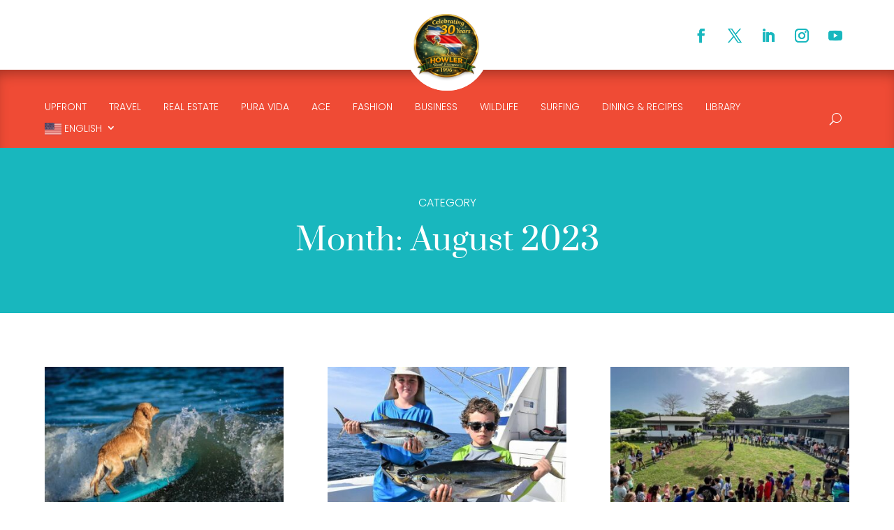

--- FILE ---
content_type: text/html; charset=utf-8
request_url: https://www.google.com/recaptcha/api2/aframe
body_size: 150
content:
<!DOCTYPE HTML><html><head><meta http-equiv="content-type" content="text/html; charset=UTF-8"></head><body><script nonce="ovDywpuj-CMuntZTyOu9lg">/** Anti-fraud and anti-abuse applications only. See google.com/recaptcha */ try{var clients={'sodar':'https://pagead2.googlesyndication.com/pagead/sodar?'};window.addEventListener("message",function(a){try{if(a.source===window.parent){var b=JSON.parse(a.data);var c=clients[b['id']];if(c){var d=document.createElement('img');d.src=c+b['params']+'&rc='+(localStorage.getItem("rc::a")?sessionStorage.getItem("rc::b"):"");window.document.body.appendChild(d);sessionStorage.setItem("rc::e",parseInt(sessionStorage.getItem("rc::e")||0)+1);localStorage.setItem("rc::h",'1769383376281');}}}catch(b){}});window.parent.postMessage("_grecaptcha_ready", "*");}catch(b){}</script></body></html>

--- FILE ---
content_type: text/css
request_url: https://howlermag.com/wp-content/et-cache/global/et-divi-customizer-global.min.css?ver=1769306409
body_size: 279
content:
body,.et_pb_column_1_2 .et_quote_content blockquote cite,.et_pb_column_1_2 .et_link_content a.et_link_main_url,.et_pb_column_1_3 .et_quote_content blockquote cite,.et_pb_column_3_8 .et_quote_content blockquote cite,.et_pb_column_1_4 .et_quote_content blockquote cite,.et_pb_blog_grid .et_quote_content blockquote cite,.et_pb_column_1_3 .et_link_content a.et_link_main_url,.et_pb_column_3_8 .et_link_content a.et_link_main_url,.et_pb_column_1_4 .et_link_content a.et_link_main_url,.et_pb_blog_grid .et_link_content a.et_link_main_url,body .et_pb_bg_layout_light .et_pb_post p,body .et_pb_bg_layout_dark .et_pb_post p{font-size:14px}.et_pb_slide_content,.et_pb_best_value{font-size:15px}@media only screen and (min-width:1350px){.et_pb_row{padding:27px 0}.et_pb_section{padding:54px 0}.single.et_pb_pagebuilder_layout.et_full_width_page .et_post_meta_wrapper{padding-top:81px}.et_pb_fullwidth_section{padding:0}}#et-top-navigation nav>ul>li>ul.sub-menu,.et-menu nav>ul>li>ul.sub-menu,#top-menu li ul.sub-menu{background-color:#ffffff!important;opacity:1!important;z-index:99999!important}#top-menu li ul.sub-menu>li,#top-menu li ul.sub-menu>li>a{background-color:#ffffff!important}.et_transparent_nav #top-menu li ul.sub-menu,.et-fixed-header #top-menu li ul.sub-menu{background-color:#ffffff!important;opacity:1!important}#top-menu li ul.sub-menu a.glink,#top-menu li ul.sub-menu a.glink:link,#top-menu li ul.sub-menu a.glink:visited,#top-menu li ul.sub-menu a.glink:hover{background-color:#ffffff!important;color:#1a1a1a!important}#top-menu li ul.sub-menu,#top-menu li ul.sub-menu *{mix-blend-mode:normal!important}#menu-main-menu>li:last-child .dropdown-menu.sub-menu{background:#fff!important}.single-post p:empty,.single-post .wp-block-spacer{display:none!important}.single-post h1,.single-post h2,.single-post h3,.single-post h4,.single-post h5,.single-post h6{padding-top:10px!important;padding-bottom:10px!important}.single-post .column.size-1of3 img{height:240px;object-fit:cover;width:100%}.single-post .column.size-1of3 h2 a{line-height:1.6em}